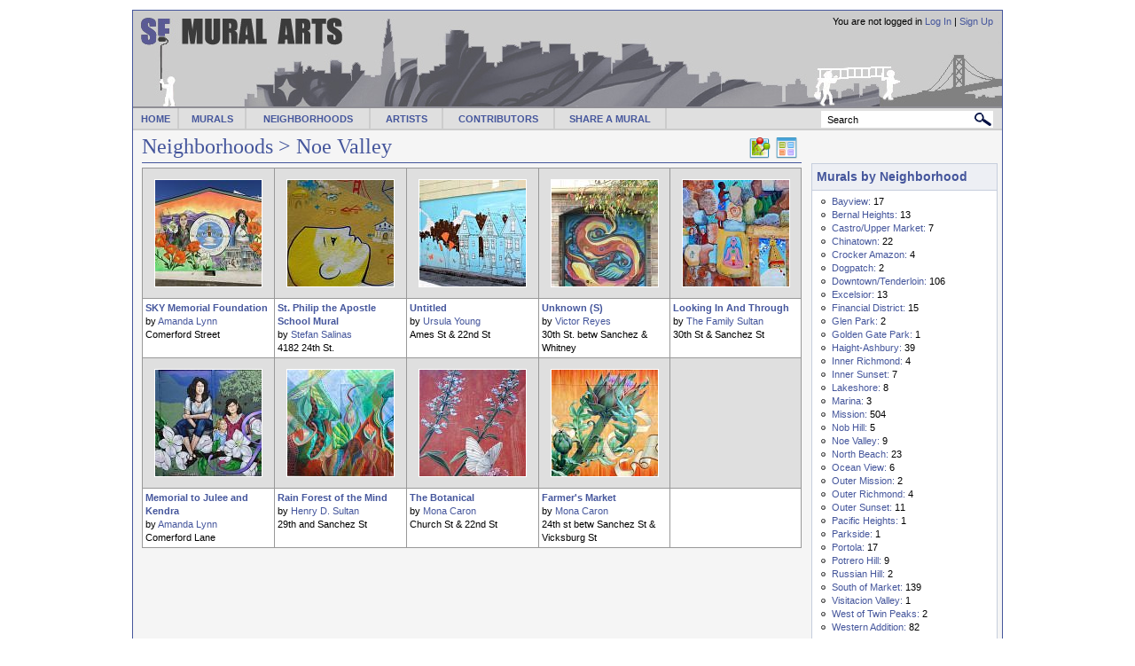

--- FILE ---
content_type: text/html; charset=UTF-8
request_url: http://sfmuralarts.com/neighborhood/noe-valley/1.html
body_size: 3270
content:
<!DOCTYPE html PUBLIC "-//W3C//DTD XHTML 1.0 Transitional//EN" "http://www.w3.org/TR/xhtml1/DTD/xhtml1-transitional.dtd">
<html xmlns="http://www.w3.org/1999/xhtml">
<head>
<link rel="shortcut icon" type="image/x-icon" href="/img/favicon.ico" />
<meta http-equiv="Content-Type" content="text/html; charset=iso-8859-1" />
<meta http-equiv="X-UA-Compatible" content="IE=EmulateIE7" />
<meta name="description" content="SF Mural Arts is an online resource for those who are passionate about art and intrigued by the murals of San Francisco. The website highlights a collection of murals visible on city streets, and includes photos, locations, and details about each piece." />
<meta name="keywords" content="san francisco,murals,street art,public art,artists,muralists,noe valley" /> <title>San Francisco Mural Arts | Noe Valley </title>
<link href="/site.css" rel="stylesheet" type="text/css" />
<script language="javascript" type="text/javascript" src="/js/markerclusterer.js"></script>
<script language="javascript" type="text/javascript" src="/js/infobubble.js"></script>
<script language="javascript" type="text/javascript" src="http://maps.googleapis.com/maps/api/js?sensor=false"></script>
<script language="JavaScript" type="text/javascript" src="/js/mapMurals.js"></script>
</head>
<body onload="showMural();">
<div id="container">
  <div id="banner">
      <div id="breadcrumbs">
<ul class="gnavContainer">
		<li id="ghome"><a href="/" title="Home">HOME</a></li>
        <li id="gmurals"><a href="/murals.html">MURALS</a></li>
        <li id="gneighborhoods"><a href="/neighborhoods.html">NEIGHBORHOODS</a></li>
        <li id="gartists"><a href="/artists">ARTISTS</a></li>
        <li id="gcontributors"><a href="/contributors.html">CONTRIBUTORS</a></li>
        <li id="gshare"><a href="/contribute.html">SHARE A MURAL</a></li>
        <!-- li id="gdonate"><a href="/donate">DONATE</a></li-->
     </ul>
</div>
 <div id="search">
	<form id="searchform" name="searchform" method="post" action="/find/1.html">
		<input type="text" id="searchinput" name="criteria" class="searchinput" value="Search" onfocus="if (this.value == 'Search') {this.value = '';}" onblur="if (this.value == '') {this.value = 'Search';}" />
		<input type="submit" id="searchsubmit" class="button" value="" />
	</form>
</div>
<div id="login">
You are not logged in <a href="/login.html">Log In</a> | <a href="/signUp.html">Sign Up</a></div>  </div>
  <div id="content">
   <div id="left">
    <h1 id="pageTitle"><a href="/neighborhoods.html">Neighborhoods</a> > Noe Valley</h1>
	<div id="controls">
	<a href="#" onclick="getGeoData('?p=N1');"><img src="/img/google-map-icon-32.png" alt="Map View" title="Map View" width="24" height="24" border="0" /></a>&nbsp;&nbsp;<a href="#" onclick="showMural();"><img src="/img/table-view-32.png" border="0" width="24" height="24"  alt="Table View" title="Table View" /></a>
    </div>
    <div id="mContent">
	  <div id="muralThumbs">
<table>
<tr>
<td width="20%" class="mural_cell"><a href="/mural/1117.html"><img src="/pics/t/2025.jpg" alt="SKY Memorial Foundation" title="SKY Memorial Foundation" class="thumb" /></a></td>
<td width="20%" class="mural_cell"><a href="/mural/1055.html"><img src="/pics/t/1930.jpg" alt="St. Philip the Apostle School Mural" title="St. Philip the Apostle School Mural" class="thumb" /></a></td>
<td width="20%" class="mural_cell"><a href="/mural/912.html"><img src="/pics/t/1669.jpg" alt="Untitled" title="Untitled" class="thumb" /></a></td>
<td width="20%" class="mural_cell"><a href="/mural/633.html"><img src="/pics/t/1109.jpg" alt="Unknown (S)" title="Unknown (S)" class="thumb" /></a></td>
<td width="20%" class="mural_cell"><a href="/mural/364.html"><img src="/pics/t/653.jpg" alt="Looking In And Through" title="Looking In And Through" class="thumb" /></a></td>
</tr>
<tr>
<td class="mural_desc_cell"><a href="/mural/1117.html"><span class="mural_title">SKY Memorial Foundation</span></a><br />by <a href="/artist/amanda-lynn/5.html">Amanda Lynn</a><br />Comerford Street</td><td class="mural_desc_cell"><a href="/mural/1055.html"><span class="mural_title">St. Philip the Apostle School Mural</span></a><br />by <a href="/artist/stefan-salinas/423.html">Stefan Salinas</a><br />4182 24th St.</td><td class="mural_desc_cell"><a href="/mural/912.html"><span class="mural_title">Untitled</span></a><br />by <a href="/artist/ursula-young/128.html">Ursula Young</a><br />Ames St &amp; 22nd St</td><td class="mural_desc_cell"><a href="/mural/633.html"><span class="mural_title">Unknown (S)</span></a><br />by <a href="/artist/victor-reyes/9.html">Victor Reyes</a><br />30th St. betw Sanchez &amp; Whitney</td><td class="mural_desc_cell"><a href="/mural/364.html"><span class="mural_title">Looking In And Through</span></a><br />by <a href="/artist/the-family-sultan/131.html">The Family Sultan</a><br />30th St &amp; Sanchez St</td></tr>
<tr>
<td width="20%" class="mural_cell"><a href="/mural/362.html"><img src="/pics/t/649.jpg" alt="Memorial to Julee and Kendra" title="Memorial to Julee and Kendra" class="thumb" /></a></td>
<td width="20%" class="mural_cell"><a href="/mural/268.html"><img src="/pics/t/506.jpg" alt="Rain Forest of the Mind" title="Rain Forest of the Mind" class="thumb" /></a></td>
<td width="20%" class="mural_cell"><a href="/mural/1.html"><img src="/pics/t/254.jpg" alt="The Botanical" title="The Botanical" class="thumb" /></a></td>
<td width="20%" class="mural_cell"><a href="/mural/3.html"><img src="/pics/t/104.jpg" alt="Farmer&#039;s Market" title="Farmer&#039;s Market" class="thumb" /></a></td>
<td width="20%" class="empty_cell">&nbsp;</td>
</tr>
<tr>
<td class="mural_desc_cell"><a href="/mural/362.html"><span class="mural_title">Memorial to Julee and Kendra</span></a><br />by <a href="/artist/amanda-lynn/5.html">Amanda Lynn</a><br />Comerford Lane</td><td class="mural_desc_cell"><a href="/mural/268.html"><span class="mural_title">Rain Forest of the Mind</span></a><br />by <a href="/artist/henry-d-sultan/98.html">Henry D. Sultan</a><br />29th and Sanchez St</td><td class="mural_desc_cell"><a href="/mural/1.html"><span class="mural_title">The Botanical</span></a><br />by <a href="/artist/mona-caron/1.html">Mona Caron</a><br />Church St &amp; 22nd St</td><td class="mural_desc_cell"><a href="/mural/3.html"><span class="mural_title">Farmer&#039;s Market</span></a><br />by <a href="/artist/mona-caron/1.html">Mona Caron</a><br />24th st betw Sanchez St &amp; Vicksburg St</td><td class="mural_desc_cell">&nbsp;</td></tr>
</table></div>	</div> <!-- end mContent -->
	<div id="map"></div>
   </div> <!-- end left -->
  <div id="right">
	<div id="neighborhoods" class="droplet">
	<h2>Murals by Neighborhood</h2>
    <ul>
<li class="bullet-round"><a href="/neighborhood/bayview/9.html">Bayview:</a> 17</li><li class="bullet-round"><a href="/neighborhood/bernal-heights/18.html">Bernal Heights:</a> 13</li><li class="bullet-round"><a href="/neighborhood/castro-upper-market/4.html">Castro/Upper Market:</a> 7</li><li class="bullet-round"><a href="/neighborhood/chinatown/11.html">Chinatown:</a> 22</li><li class="bullet-round"><a href="/neighborhood/crocker-amazon/21.html">Crocker Amazon:</a> 4</li><li class="bullet-round"><a href="/neighborhood/dogpatch/38.html">Dogpatch:</a> 2</li><li class="bullet-round"><a href="/neighborhood/downtown-tenderloin/6.html">Downtown/Tenderloin:</a> 106</li><li class="bullet-round"><a href="/neighborhood/excelsior/20.html">Excelsior:</a> 13</li><li class="bullet-round"><a href="/neighborhood/financial-district/10.html">Financial District:</a> 15</li><li class="bullet-round"><a href="/neighborhood/glen-park/22.html">Glen Park:</a> 2</li><li class="bullet-round"><a href="/neighborhood/golden-gate-park/3.html">Golden Gate Park:</a> 1</li><li class="bullet-round"><a href="/neighborhood/haight-ashbury/7.html">Haight-Ashbury:</a> 39</li><li class="bullet-round"><a href="/neighborhood/inner-richmond/32.html">Inner Richmond:</a> 4</li><li class="bullet-round"><a href="/neighborhood/inner-sunset/30.html">Inner Sunset:</a> 7</li><li class="bullet-round"><a href="/neighborhood/lakeshore/27.html">Lakeshore:</a> 8</li><li class="bullet-round"><a href="/neighborhood/marina/15.html">Marina:</a> 3</li><li class="bullet-round"><a href="/neighborhood/mission/2.html">Mission:</a> 504</li><li class="bullet-round"><a href="/neighborhood/nob-hill/12.html">Nob Hill:</a> 5</li><li class="bullet-round"><a href="/neighborhood/noe-valley/1.html">Noe Valley:</a> 9</li><li class="bullet-round"><a href="/neighborhood/north-beach/13.html">North Beach:</a> 23</li><li class="bullet-round"><a href="/neighborhood/ocean-view/26.html">Ocean View:</a> 6</li><li class="bullet-round"><a href="/neighborhood/outer-mission/25.html">Outer Mission:</a> 2</li><li class="bullet-round"><a href="/neighborhood/outer-richmond/31.html">Outer Richmond:</a> 4</li><li class="bullet-round"><a href="/neighborhood/outer-sunset/29.html">Outer Sunset:</a> 11</li><li class="bullet-round"><a href="/neighborhood/pacific-heights/16.html">Pacific Heights:</a> 1</li><li class="bullet-round"><a href="/neighborhood/parkside/34.html">Parkside:</a> 1</li><li class="bullet-round"><a href="/neighborhood/portola/37.html">Portola:</a> 17</li><li class="bullet-round"><a href="/neighborhood/potrero-hill/8.html">Potrero Hill:</a> 9</li><li class="bullet-round"><a href="/neighborhood/russian-hill/14.html">Russian Hill:</a> 2</li><li class="bullet-round"><a href="/neighborhood/south-of-market/5.html">South of Market:</a> 139</li><li class="bullet-round"><a href="/neighborhood/visitacion-valley/19.html">Visitacion Valley:</a> 1</li><li class="bullet-round"><a href="/neighborhood/west-of-twin-peaks/35.html">West of Twin Peaks:</a> 2</li><li class="bullet-round"><a href="/neighborhood/western-addition/28.html">Western Addition:</a> 82</li> </ul>
</div>  </div> <!-- end right -->
</div> <!-- end content -->
<script language="JavaScript" type="text/javascript" src="/js/popup.js"></script>
<div id="footer"> 
    <a href="#" onclick="popupWindow('/terms.html','sfmawin',780,680);return false;">Terms of Use</a> | 
		   <a href="#" onclick="popupWindow('/privacy.html','sfmawin',780,680);return false;">Privacy Policy</a> |
		   <a href="/contact.html">Contact Us</a> | 
           <a href="/about.html">About Us</a> &nbsp; 
           <a href="/rss"><img src="/img/feed.png" alt="Subscribe to our RSS feed" width="16" height="16" border="0" align="absmiddle" title="Subscribe to our RSS feed" /></a> &nbsp;
           <a href="http://twitter.com/sfmuralarts"><img src="/img/twitter_16.png" alt="Follow us on Twitter" width="16" height="16" border="0" align="absmiddle" title="Follow us on Twitter" /></a> &nbsp;
           <a href="http://www.facebook.com/sfmuralarts"><img src="/img/facebook_16.png" alt="Find us on Facebook" width="16" height="16" border="0" align="absmiddle" title="Find us on Facebook" /></a> &nbsp;&nbsp;&copy;2010-2026 SF Mural Arts
</div>
</div> <!-- end container -->
</body>
</html>

--- FILE ---
content_type: text/css
request_url: http://sfmuralarts.com/site.css
body_size: 14339
content:
/* Global settings */
html {
	height:100%; /* fix height to 100% for IE */
	max-height:100%; /* fix height for other browsers */
	padding:0;
	margin:0;
	border:0;
}
body {
	margin: 1em;
	font: 11px/15px Verdana, Arial, Helvetica, sans-serif;
	text-align: center;
}
textarea {
	font: 11px/15px Verdana, Arial, Helvetica, sans-serif;
}
a:link, a:visited {
	color: #45569c;
	text-decoration: none;
}
a:hover, a:active {
	color: #45569c;
	text-decoration: underline;
}
h1 {
	color: #45569c;
	font: normal 24px/26px "Arial Narrow";
	margin: 0px;
	border-bottom: 1px solid;
	border-bottom-color: #45569c;
	padding-bottom: 5px;
}
h2 {
	color: #45569c;
	font-family:Arial, Helvetica, sans-serif;
	font-size:14px;
}
h3 {
	color: #45569c;
	font: bold 14px/16px "Arial Narrow"; 
	margin: 6px 0 0 0;
}
td {
	font: 11px/15px Verdana, Arial, Helvetica, sans-serif;
/*	background-color:#66CCFF; */
}
p { 
	margin: 5px 0;
}
/* Layout */
div#container {
	width: 980px;
	border: 1px solid #45569c;
	text-align: left;
	background-color: #f5f5f5;
	margin: 0px auto;
}
div#banner {
	width: 980px;
	background: #f5f5f5 url(img/SiteBanner.jpg) no-repeat;
	height: 135px;
}
	div#banner div#breadcrumbs {
		text-align: left;
		width: 980px;
		font: 14px/16px;
		font-weight: bold;
		color: #000000;
		position: absolute;
/*		padding-left: 10px; */
		top: 122px;
		background-color: #DFDFDF;
	}
		div#banner div#breadcrumbs a:link, div#breadcrumbs a:visited {
			color: #45569c;
			text-decoration: none;
		}
		div#banner div#breadcrumbs a:hover, div#breadcrumbs a:active {
			color: #45569c;
			text-decoration: underline;
		}
	/*-----------------------------*/
	div#banner div#search{
		border: none;
		float: right;
		position: relative;
		}
		div#banner div#search form#searchform{
			position: absolute;
			top: 113px;
			right: 10px;
			width: 194px;
			height: 19px;
/*			border: 1px solid #45569c; */
			background-color: #FFFFFF;
/*				-moz-border-radius:5px; */
			}
			div#banner div#search form#searchform .searchinput{
				position: absolute;
				top: 2px;
				left: 5px;
				color: #000000;
				font: 11px/15px Verdana, Arial, Helvetica, sans-serif;
				border: 0;
				background-color: #ffffff;
				}
			div#banner div#search form#searchform .button{
				position: absolute;
				top: 0px;
				left: 170px;
				background: url(img/lupa.gif) no-repeat;
				height: 19px;
				width: 23px;
				border: 0;
				cursor: pointer;
				background-color: #ffffff;
				}
#login {
	float: right;
	text-align:right;
	position: relative;
	padding-right: 10px;
	padding-top: 5px;
}

#login a:link, #login a:visited {
	color: #45569c;
	text-decoration: none;
}

#login a:hover, #login a:active {
	color: #45569c;
	text-decoration: underline;
}

ul#level-1
	{
	margin:0;
	padding:0;
	list-style:none;
}
ul#level-1 li
	{
	float:left;
	width:auto;
	position:relative;
	text-align: right;
	padding-left: 5px;
	height:18px;
}

ul#level-1 li a:link,
ul#level-1 li a:visited
	{
	display:inline;
	text-decoration:none;
}
ul#level-1 li:hover a,
ul#level-1 li a:hover,
ul#level-1 li a:active
	{
	display:inline;
	text-decoration:underline;
	height:18px;
}
	
ul#level-1 li ul.level-2
	{
	margin:0;
	padding:0;
	list-style:none;
	display:none;
}
ul#level-1 li:hover ul.level-2
	{
	display:block;
	margin:0;
	padding:0;
	list-style:none;
	position:relative;
	right: -119px; 
}
ul#level-1 li ul.level-2 li
	{
	display:block;
	clear:left;
	width:86px;
	height: 18px;
	text-align:left;
	background-color: #FFFFFF;
	border: 1px solid; 
}
ul#level-1 li ul.level-2 li a:link,
ul#level-1 li ul.level-2 li a:visited
	{
	text-decoration:none;
	position:relative;
	z-index:1000;
	background-color: #FFFFFF;
}
ul#level-1 li ul.level-2 li:hover a, 
ul#level-1 li ul.level-2 li a:active,
ul#level-1 li ul.level-2 li a:hover
	{
	text-decoration:underline;
	position:relative;
	background-color:#FFFFFF;
	z-index:1000;
}
/*---------------------------------*/

#content {
	width: 980px;
	padding-top: 5px;
	background-color: #f5f5f5; 
	overflow:hidden;
}
#content a:link, #content a:visited {
	color: #45569c;
	text-decoration: none;
}

#content a:hover, #content a:active {
	color: #45569c;
	text-decoration: underline;
}

div#container div#left {
	width: 744px;
	text-align: left;
	padding: 0px 5px 10px 10px;
	float: left;
	background-color: #f5f5f5; 
/*	background-color: #CC99FF; */
	position: relative;
}

	div#container div#left div#muralThumbs table {
    	width: 100%;
    	border-collapse: collapse;
	}

	div#container div#left div#muralThumbs table td
	{
	border-width: 1px;
	border-color: #999999;
	border-style: solid;
	padding: 3px;
	}
div#container div#right {
	width: 210px;
	text-align: left;
	padding: 27px 5px 5px 5px;
	float: right;
	background-color:#f5f5f5; 
/*	background-color:#FFFFCC;*/
}

.faq_li {
	text-decoration: none;
	font-weight: bold;
}

.imageleft {
	float: left;
	padding: 5px 10px 10px 0px;
	width: 744px;
	height: 1px;
}

.imageright {
	float: right;
	padding: 5px 10px 10px 0px;
}

.bulletfloat {
	float: left;
	padding-right: 5px;
}

#footer {
	clear: both;
	background-color: #DFDFDF;
	vertical-align: middle;
	text-align: center;
	font-size: 100%;
	padding: 6px;
	border-top-color:#CCCCCC;
	border-top-style:solid;
	border-width: 2px;
}

#footer a:link, #footer a:visited {

	color: #45569c;
	text-decoration: none;
}

#footer a:hover, #footer a:active {
	color: #45569c;
	text-decoration: underline;
}

#fb-plugin {
	margin-bottom: 5px;
	margin-top: 3px;
}
#tw-plugin {
	border-color: #c6cedd;
	border-width: 1px;
	border-style: solid;
	width: 208px;
}
div#left div.droplet {
	border-color: #c6cedd;
	border-width: 1px;
	border-style: solid; 
	padding-bottom: 5px;
	margin: 5px 5px 5px 0px;
	width: 198px;
	background: #FFFFFF;
}

div#right div.droplet {
	border-color: #c6cedd;
	border-width: 1px;
	border-style: solid; 
	padding-bottom: 5px;
	margin: 5px 5px 5px 0px;
	width: 208px;
	background: #FFFFFF;
}

div.droplet h2 {
	margin: 0px 0px 5px 0px;
	padding: 7px 5px;
	border-bottom: 1px solid;
	border-bottom-color: #c6cedd;
	background: #edeff4;
	color: #45569c;
	font-family:Arial, Helvetica, sans-serif;
	font-size:14px;
}
div.droplet h3 {
	color: black;
	font-family:Arial, Helvetica, sans-serif;
	font-size:12px;
	margin: 3px 0;
	padding: 0px 5px;
}
div.droplet hr {
	color: #c6cedd;
	background-color: #c6cedd;
	height: 1px;
	border: none;
	margin: 5px;
}
div.droplet p {
	margin: 0px 5px;
}

div.droplet ul { list-style-type:none; padding:0px; margin:0px; }
div.droplet li { padding-left:10px; margin:0px; }
div.droplet li a { text-decoration:none; padding: 2px 0 2px 14px; background: transparent url(/img/bullet.gif) no-repeat left; border:none;} 
div.droplet li a.selected { text-decoration:none; padding: 2px 0 2px 14px; background: transparent url(/img/bulletSelected.gif) no-repeat left; border:none;} 
div.droplet li.bullet-round a { text-decoration:none; padding: 2px 0 2px 12px; background: transparent url(/img/bullet-round.png) no-repeat left; border:none;} 

div#randMural img {
	padding-left: 39px;
	border: 0px;
	width: 120px;
	height: 120px;
}

div#MyMuralList table {
	margin: 0px 5px;
}
div#MyMuralList table td {
	padding: 3px;
}
div#MyMuralList a#Add2List {padding: 2px 2px 2px 20px; background: url(/img/list-add-16.png) no-repeat left; border: none; 
}
div#MyMuralList a#ClearList {padding: 2px 2px 2px 20px; background: url(/img/list-delete-16.png) no-repeat left; border: none; 
}
div#MyMuralList a#PrintList {padding: 2px 2px 2px 20px; background: url(/img/print16.gif) no-repeat left; border: none; 
}
.faq_p {
	color: #000000;
	font-weight: normal; 
}

span.link {
    	position: relative;
}

span.link a span {
    	display: none;
}

span.link a:hover {
    	font-size: 99%;
    	color: #000000;
}

span.link a:hover span {
	display: block;
	position: absolute;
	top: -92px;
	left: -115px;
	width: 180px;
	padding: 5px;
	z-index: 100;
	color: #000000;
	background-color: #f5f5f5; 
	font: 11px/15px Verdana, Arial, Helvetica, sans-serif;
	text-align: left;
	text-decoration: none;
	border: solid;
	border-color: #45569c;
	border-width: 3px;
}
#ViewingArea {
	width: 665px;
/*	background-color: #e8e8e8; */
	overflow:hidden;
}
.thumb {
	border-color: #FFFFFF;
	border-style:solid;
	border-width: 1px;
}
.thumbActive {
	border-color: #45569c;
	border-style:solid;
	border-width: 1px;
}
.artist_thumb {
	border-color: #FFFFFF;
	border-style:solid;
	border-width: 1px;
	float:left;
}
.full_image {
	border-color: #FFFFFF;
	border-style:solid;
	border-width: 1px;
	margin-bottom: 5px;
}
.mural_title {
	font-weight:bold;
}
.artist_info {
	float:left;
}

/* Sets */

.set_cell {
	height: 140px;
	text-align: center;
	background-color:#e8e8e8;
}
.SetCase {
	width:101px;
	height:101px;
	padding:17px 0 0 7px;
	margin-left: 10px;
	margin-top: 12px;
	background:url(img/setCaseT.gif) no-repeat;
	text-align:left;
}
.SetCase a {
	text-decoration:none;
}
.SetCase a:link{
	text-decoration:none;
}
.SetCase a:visited{
	text-decoration:none;
}
.SetCase a:hover{
	background:transparent;
	text-decoration:none;
}
.SetCase a:active{
	background:transparent;
	text-decoration:none;
}
.SetCase .setThumb{
	border:1px solid #000;
}

/* Murals */

.mural_cell {
	height: 140px;
	vertical-align: middle; 
	text-align: center;
	background-color: #DFDFDF;
}
.mural_desc_cell {
	height: 40px;
	vertical-align: top; 
	text-align: left;
	background-color: #fff;
}

.empty_cell {
	height: 140px;
	vertical-align: middle; 
	text-align: center;
	background-color:#DFDFDF; 
}

/* Popup windows*/

#warning {
	width: 350px;
	text-align: left;
	padding: 0px 10px 10px 15px;
	float: left;
	background-color: #f5f5f5;
}

#reportArtist {
	width: 480px;
	text-align: left;
	padding: 10px;
	float: left;
	background-color: #f5f5f5;
}
#editMural {
	width: 680px;
	text-align: left;
	padding: 10px;
	float: left;
	background-color: #f5f5f5;
}
.criteria {
	background-color:#FFFF99;
}
/* Miscellaneous */

.flickr_blue {
	font-family: "Lucida Sans Unicode";
	font-weight: bold;
	color: #0063DC;
}
.flickr_pink {
	font-family: "Lucida Sans Unicode";
	font-weight: bold;
	color: #FF0084;
}
.na{
	color:#CE0010;
}
/* Pagination */
div.pagination {
	font-family:Arial, Helvetica, sans-serif;
	font-size: 11px;
}
div.pagination table td	{
	padding: 3px;
}
div.pagination a:link, div.pagination a:visited {
	padding: 2px 4px;
	margin: 2px;
	border: 1px solid #f5f5f5;
	text-decoration:none; /* no underline */
}
div.pagination a:hover, div.pagination a:active {
	border: 1px solid #45569c;
	text-decoration:none; /* no underline */
}
div.pagination span.current, span.current_alpha {
	padding: 2px 4px;
	margin: 2px;
	font-weight: bold;
	background-color: #45569c;
	color:#FFFFFF;
}
/* Mural News */
div.newsContent {
/*background-color:#CC9999;*/
margin: 0px 5px;
padding: 0px;
}
div.newsContent hr {
	color: #c6cedd;
	background-color: #c6cedd;
	height: 1px;
	border: none;
}
div.newsEntry {
	margin-bottom: 10px;
	clear:both
}
div.newsEntry img.mural {
	margin: 8px;
	border-color: #FFFFFF;
	border-style:solid;
	border-width: 1px;
	width: 90px;
	height: 90px;
}
div.newsEntry img.image {
	margin: 8px;
	border:none;
	height: 90px;
}
div.newsEntry h3 {
	font-family:Arial, Helvetica, sans-serif;
	font-size:12px;
	color: black;
}
.divClear {
    clear:both;
}
/* Welcome */
div.homeBlock {
background-color:#FFFFFF;
width: 200px;
}
/* Navigation Menu */

.gnavContainer
{
  z-index:0;
  text-transform:uppercase; 
  margin:0;
  padding:0;
  overflow:hidden;
  position:relative;
  width:959px;
}

.gnavContainer #ghome
{
  width:50px;
  padding:5px 0 3px;
}
.gnavContainer #gmurals
{
  width:74px;
  padding:5px 0 3px;
}
.gnavContainer #gneighborhoods
{
  width:138px;
  padding:5px 0 3px;
}
.gnavContainer #gartists
{
  width:80px;
  padding:5px 0 3px;
}
.gnavContainer #gcontributors
{
  width:124px;
  padding:5px 0 3px;
}
.gnavContainer #gshare
{
  width:124px;
  padding:5px 0 3px;
}
.gnavContainer #giphoneapp
{
  width:90px;
  padding:5px 0 3px;
}
.gnavContainer #gdonate
{
  width:72px;
  padding:5px 0 3px;
}
.gnavContainer li
{
  z-index:-1;
  border-right:2px solid #cccccc;
  float:left;
  list-style-type:none;
  padding: 0;
  margin: 0;
  color:#203c73;
  text-align:center;
  height: auto;
}

.gnavContainer li:hover
{
  background-image:url(img/nav-hover.gif);
  background-repeat:repeat-x; 
}
/* Map View */
div#mContent{
	position: relative;
	width: 744px;
	margin-top: 5px;
	visibility:visible;
}
div#map{
	position: absolute;
	top: 40px;
	left: 10px;
	width: 744px;
	height: 600px;
	visibility: hidden;
}
div#controls{
	border: none;
	position: absolute;
	top: 3px;
	left: 695px;
}
	/* Big box with list of options */
	#ajax_listOfOptions{
		position:absolute;	/* Never change this one */
		width:173px;	/* Width of box */
		height:200px;	/* Height of box */
		overflow:auto;	/* Scrolling features */
		border:1px solid #45569c;
		background-color:#FFF;	/* White background color */
		text-align:left;
/*		font-size:0.9em; */
		z-index:100;
	}
	#ajax_listOfOptions div{	/* General rule for both .optionDiv and .optionDivSelected */
		margin:1px;		
		padding:1px;
		cursor:pointer;
/*		font-size:0.9em; */
	}
	#ajax_listOfOptions .optionDiv{	/* Div for each item in list */
		
	}
	#ajax_listOfOptions .optionDivSelected{ /* Selected item in the list */
		background-color:#45569c;
		color:#FFF;
	}
	#ajax_listOfOptions_iframe{
		background-color:#F00;
		position:absolute;
		z-index:5;
	}
	
	form{
		display:inline;
	}
.caret{display:inline-block;width:0;height:0;margin-top:6px;margin-left:3px;vertical-align:top;border-top:4px solid #45569C;
;border-left:4px solid transparent;border-right:4px solid transparent;}
div#selArtist {width:480px;}
div#selArtist hr {
	color: #b8bfcd;
	background-color: #b8bfcd;
	height: 1px;
	border: none;
}
div#donation {
	text-align: center;
}
#MyPhotos {
	font-family: Arial,Helvetica,sans-serif;
	width: 100%;
	border-collapse: collapse;
}
#MyPhotos td, #MyPhotos th {
    border: 1px solid #c6cedd;
    padding: 2px;
}
#MyPhotos th {
	padding: 7px 5px;
	background: #edeff4;
	color: #45569c;
	font-family:Arial, Helvetica, sans-serif;
	font-size:14px;
}
#userData {
	font-family: Arial,Helvetica,sans-serif;
	width: 100%;
	border: none;
}
#userData td, #userData tr {
    border: none;
	padding: 0px;
	text-align:left;
	vertical-align:text-top
}
.no-close .ui-dialog-titlebar-close {
display: none;
}


--- FILE ---
content_type: text/javascript
request_url: http://sfmuralarts.com/js/markerclusterer.js
body_size: 9479
content:
eval(function(p,a,c,k,e,r){e=function(c){return(c<a?'':e(parseInt(c/a)))+((c=c%a)>35?String.fromCharCode(c+29):c.toString(36))};if(!''.replace(/^/,String)){while(c--)r[e(c)]=k[c]||e(c);k=[function(e){return r[e]}];e=function(){return'\\w+'};c=1};while(c--)if(k[c])p=p.replace(new RegExp('\\b'+e(c)+'\\b','g'),k[c]);return p}('4 F(b,a){b.17().U(F,n.o.2T);3.G=b;3.P=a;3.v=s;3.p=s;3.1H=s;3.1g=w;3.K(b.B())}F.5.2G=4(){7 c=3;3.p=46.3W("1N");8(3.1g){3.1M()}3.3p().3i.52(3.p);n.o.z.26(3.p,"2X",4(e){7 a;7 b=c.G.17();n.o.z.19(b,"2X",c.G);n.o.z.19(b,"4p",c.G);8(b.2O()){a=b.1A();b.B().2K(c.G.1w());8(a!==s&&(b.B().1X()>a)){b.B().4f(a+1)}}e.4e=J;8(e.2B){e.2B()}});n.o.z.26(3.p,"2z",4(){7 a=c.G.17();n.o.z.19(a,"2z",c.G)});n.o.z.26(3.p,"2w",4(){7 a=c.G.17();n.o.z.19(a,"2w",c.G)})};F.5.2t=4(){8(3.p&&3.p.2q){3.1q();n.o.z.3O(3.p);3.p.2q.3D(3.p);3.p=s}};F.5.2g=4(){8(3.1g){7 a=3.1K(3.v);3.p.V.1r=a.y+"q";3.p.V.1o=a.x+"q"}};F.5.1q=4(){8(3.p){3.p.V.3a="38"}3.1g=w};F.5.1M=4(){8(3.p){7 a=3.1K(3.v);3.p.V.4T=3.35(a);8(3.G.12){3.p.30="<4H 4E=\'"+3.23+"\'><1N V=\'21: 2S; 1r: 33; 1o: 33; 1c: "+3.T+"q;\'>"+3.1H.16+"</1N>"}D{3.p.30=3.1H.16}3.p.2N=3.G.17().2L();3.p.V.3a=""}3.1g=J};F.5.2J=4(a){3.1H=a;7 b=t.4g(0,a.2H-1);b=t.1W(3.P.k-1,b);7 c=3.P[b];3.23=c.24;3.L=c.Z;3.T=c.1c;3.H=c.4d;3.1U=c.49||[1R(3.L/2,10),1R(3.T/2,10)];3.2x=c.45||"43";3.2s=c.3Z||11;3.2o=c.3S||"38";3.2m=c.3L||"3G";3.2k=c.3C||"3B";3.2f=c.3z||"3x,3w-3t";3.2l=c.3q||"0 0"};F.5.2c=4(a){3.v=a};F.5.35=4(b){7 a=[];8(!3.G.12){a.E(\'1O-3j:24(\'+3.23+\');\');a.E(\'1O-14:\'+3.T+\'q \'+3.L+\'q;\');a.E(\'1O-21:\'+3.2l+\';\')}8(1G 3.H===\'3e\'){8(1G 3.H[0]===\'2r\'&&3.H[0]>0&&3.H[0]<3.L){a.E(\'Z:\'+(3.L-3.H[0])+\'q; 3b-1r:\'+3.H[0]+\'q;\')}D{a.E(\'Z:\'+3.L+\'q; 39-Z:\'+3.L+\'q;\')}8(1G 3.H[1]===\'2r\'&&3.H[1]>0&&3.H[1]<3.T){a.E(\'1c:\'+(3.T-3.H[1])+\'q; 3b-1o:\'+3.H[1]+\'q;\')}D{a.E(\'1c:\'+3.T+\'q; 16-37:1b;\')}}D{a.E(\'Z:\'+3.L+\'q; 39-Z:\'+3.L+\'q; 1c:\'+3.T+\'q; 16-37:1b;\')}a.E(\'4S:4P; 1r:\'+b.y+\'q; 1o:\'+b.x+\'q; 4O:\'+3.2x+\'; 21:2S; 1C-14:\'+3.2s+\'q; 1C-4N:\'+3.2f+\'; 1C-4L:\'+3.2m+\'; 1C-V:\'+3.2k+\'; 16-4K:\'+3.2o+\';\');9 a.4G("")};F.5.1K=4(b){7 a=3.2W().20(b);a.x-=3.1U[1];a.y-=3.1U[0];9 a};4 A(a){3.Y=a;3.N=a.B();3.O=a.2V();3.W=a.2Z();3.18=a.31();3.12=a.2P();3.j=[];3.v=s;3.28=s;3.13=M F(3,a.1V())}A.5.4h=4(){9 3.j.k};A.5.1B=4(){9 3.j};A.5.2M=4(){9 3.v};A.5.B=4(){9 3.N};A.5.17=4(){9 3.Y};A.5.1w=4(){7 i;7 b=M n.o.1z(3.v,3.v);7 a=3.1B();u(i=0;i<a.k;i++){b.U(a[i].S())}9 b};A.5.1y=4(){3.13.K(s);3.j=[];1Z 3.j};A.5.1x=4(e){7 i;7 c;7 b;8(3.2I(e)){9 w}8(!3.v){3.v=e.S();3.1Y()}D{8(3.18){7 l=3.j.k+1;7 a=(3.v.Q()*(l-1)+e.S().Q())/l;7 d=(3.v.1a()*(l-1)+e.S().1a())/l;3.v=M n.o.25(a,d);3.1Y()}}e.1k=J;3.j.E(e);c=3.j.k;b=3.Y.1A();8(b!==s&&3.N.1X()>b){8(e.B()!==3.N){e.K(3.N)}}D 8(c<3.W){8(e.B()!==3.N){e.K(3.N)}}D 8(c===3.W){u(i=0;i<c;i++){3.j[i].K(s)}}D{e.K(s)}3.2F();9 J};A.5.2E=4(a){9 3.28.2D(a.S())};A.5.1Y=4(){7 a=M n.o.1z(3.v,3.v);3.28=3.Y.22(a)};A.5.2F=4(){7 c=3.j.k;7 a=3.Y.1A();8(a!==s&&3.N.1X()>a){3.13.1q();9}8(c<3.W){3.13.1q();9}7 b=3.Y.1V().k;7 d=3.Y.2C()(3.j,b);3.13.2c(3.v);3.13.2J(d);3.13.1M()};A.5.2I=4(a){7 i;8(3.j.1j){9 3.j.1j(a)!==-1}D{u(i=0;i<3.j.k;i++){8(a===3.j[i]){9 J}}}9 w};4 6(a,c,b){3.U(6,n.o.2T);c=c||[];b=b||{};3.j=[];3.C=[];3.1i=[];3.1v=s;3.1h=w;3.O=b.4c||4b;3.W=b.4a||2;3.1T=b.48||s;3.P=b.47||[];3.1Q=b.2N||"";3.1u=J;8(b.2A!==1m){3.1u=b.2A}3.18=w;8(b.2y!==1m){3.18=b.2y}3.15=w;8(b.2h!==1m){3.15=b.2h}3.12=w;8(b.2v!==1m){3.12=b.2v}3.1t=b.41||6.2u;3.1n=b.40||6.2b;3.1d=b.3U||6.2p;3.1P=b.3T||6.2n;3.1p=b.3P||6.2d;8(3K.3H.3F().1j("3E")!==-1){3.1J=3.1p}D{3.1J=6.2j}3.2i();3.2e(c,J);3.K(a)}6.5.2G=4(){7 a=3;3.1v=3.B();3.1h=J;3.1e();3.1i=[n.o.z.1L(3.B(),"3A",4(){a.1s(w)}),n.o.z.1L(3.B(),"3y",4(){a.1f()})]};6.5.2t=4(){7 i;u(i=0;i<3.j.k;i++){3.j[i].K(3.1v)}u(i=0;i<3.C.k;i++){3.C[i].1y()}3.C=[];u(i=0;i<3.1i.k;i++){n.o.z.3I(3.1i[i])}3.1i=[];3.1v=s;3.1h=w};6.5.2g=4(){};6.5.2i=4(){7 i,14;8(3.P.k>0){9}u(i=0;i<3.1d.k;i++){14=3.1d[i];3.P.E({24:3.1t+(i+1)+"."+3.1n,Z:14,1c:14})}};6.5.3J=4(){7 i;7 a=3.1B();7 b=M n.o.1z();u(i=0;i<a.k;i++){b.U(a[i].S())}3.B().2K(b)};6.5.2V=4(){9 3.O};6.5.3v=4(a){3.O=a};6.5.2Z=4(){9 3.W};6.5.3u=4(a){3.W=a};6.5.1A=4(){9 3.1T};6.5.3M=4(a){3.1T=a};6.5.1V=4(){9 3.P};6.5.3N=4(a){3.P=a};6.5.2L=4(){9 3.1Q};6.5.3s=4(a){3.1Q=a};6.5.2O=4(){9 3.1u};6.5.3r=4(a){3.1u=a};6.5.31=4(){9 3.18};6.5.3Q=4(a){3.18=a};6.5.3R=4(){9 3.15};6.5.3o=4(a){3.15=a};6.5.3n=4(){9 3.1n};6.5.3m=4(a){3.1n=a};6.5.3V=4(){9 3.1t};6.5.3l=4(a){3.1t=a};6.5.3k=4(){9 3.1d};6.5.3X=4(a){3.1d=a};6.5.2C=4(){9 3.1P};6.5.3Y=4(a){3.1P=a};6.5.2P=4(){9 3.12};6.5.3h=4(a){3.12=a};6.5.3g=4(){9 3.1p};6.5.3f=4(a){3.1p=a};6.5.1B=4(){9 3.j};6.5.42=4(){9 3.j.k};6.5.3d=4(){9 3.C};6.5.44=4(){9 3.C.k};6.5.1x=4(b,a){3.1I(b);8(!a){3.1f()}};6.5.2e=4(b,a){7 i;u(i=0;i<b.k;i++){3.1I(b[i])}8(!a){3.1f()}};6.5.1I=4(b){8(b.3c()){7 a=3;n.o.z.1L(b,"51",4(){8(a.1h){3.1k=w;a.1e()}})}b.1k=w;3.j.E(b)};6.5.50=4(c,a){7 b=3.2a(c);8(!a&&b){3.1e()}9 b};6.5.4Z=4(a,c){7 i,r;7 b=w;u(i=0;i<a.k;i++){r=3.2a(a[i]);b=b||r}8(!c&&b){3.1e()}9 b};6.5.2a=4(b){7 i;7 a=-1;8(3.j.1j){a=3.j.1j(b)}D{u(i=0;i<3.j.k;i++){8(b===3.j[i]){a=i;4X}}}8(a===-1){9 w}b.K(s);3.j.4W(a,1);9 J};6.5.4V=4(){3.1s(J);3.j=[]};6.5.1e=4(){7 a=3.C.4R();3.C=[];3.1s(w);3.1f();36(4(){7 i;u(i=0;i<a.k;i++){a[i].1y()}},0)};6.5.22=4(d){7 f=3.2W();7 c=M n.o.25(d.29().Q(),d.29().1a());7 a=M n.o.25(d.1S().Q(),d.1S().1a());7 e=f.20(c);e.x+=3.O;e.y-=3.O;7 g=f.20(a);g.x-=3.O;g.y+=3.O;7 b=f.34(e);7 h=f.34(g);d.U(b);d.U(h);9 d};6.5.1f=4(){3.27(0)};6.5.1s=4(a){7 i,I;u(i=0;i<3.C.k;i++){3.C[i].1y()}3.C=[];u(i=0;i<3.j.k;i++){I=3.j[i];I.1k=w;8(a){I.K(s)}}};6.5.32=4(b,e){7 R=4J;7 g=(e.Q()-b.Q())*t.1D/1F;7 f=(e.1a()-b.1a())*t.1D/1F;7 a=t.1E(g/2)*t.1E(g/2)+t.2Y(b.Q()*t.1D/1F)*t.2Y(e.Q()*t.1D/1F)*t.1E(f/2)*t.1E(f/2);7 c=2*t.4F(t.2R(a),t.2R(1-a));7 d=R*c;9 d};6.5.2Q=4(b,a){9 a.2D(b.S())};6.5.2U=4(c){7 i,d,X,1b;7 a=4D;7 b=s;u(i=0;i<3.C.k;i++){X=3.C[i];1b=X.2M();8(1b){d=3.32(1b,c.S());8(d<a){a=d;b=X}}}8(b&&b.2E(c)){b.1x(c)}D{X=M A(3);X.1x(c);3.C.E(X)}};6.5.27=4(e){7 i,I;7 c=3;8(!3.1h){9}8(e===0){n.o.z.19(3,"4C",3);8(1G 3.1l!=="1m"){4B(3.1l);1Z 3.1l}}7 d=M n.o.1z(3.B().1w().1S(),3.B().1w().29());7 a=3.22(d);7 b=t.1W(e+3.1J,3.j.k);u(i=e;i<b;i++){I=3.j[i];8(!I.1k&&3.2Q(I,a)){8(!3.15||(3.15&&I.4A())){3.2U(I)}}}8(b<3.j.k){3.1l=36(4(){c.27(b)},0)}D{1Z 3.1l;n.o.z.19(3,"4z",3)}};6.5.U=4(d,c){9(4(b){7 a;u(a 4y b.5){3.5[a]=b.5[a]}9 3}).4x(d,[c])};6.2n=4(a,b){7 e=0;7 c=a.k.4w();7 d=c;4I(d!==0){d=1R(d/10,10);e++}e=t.1W(e,b);9{16:c,2H:e}};6.2j=4v;6.2d=4u;6.2u="4t://n-o-4M-4s-4r.4q.4Q/4o/4n/4m/4U/m";6.2b="4l";6.2p=[53,4Y,4k,4j,4i];',62,314,'|||this|function|prototype|MarkerClusterer|var|if|return||||||||||markers_|length|||google|maps|div_|px||null|Math|for|center_|false|||event|Cluster|getMap|clusters_|else|push|ClusterIcon|cluster_|anchor_|marker|true|setMap|height_|new|map_|gridSize_|styles_|lat||getPosition|width_|extend|style|minClusterSize_|cluster|markerClusterer_|height|||printable_|clusterIcon_|size|ignoreHidden_|text|getMarkerClusterer|averageCenter_|trigger|lng|center|width|imageSizes_|repaint|redraw_|visible_|ready_|listeners_|indexOf|isAdded|timerRefStatic|undefined|imageExtension_|left|batchSizeIE_|hide|top|resetViewport_|imagePath_|zoomOnClick_|activeMap_|getBounds|addMarker|remove|LatLngBounds|getMaxZoom|getMarkers|font|PI|sin|180|typeof|sums_|pushMarkerTo_|batchSize_|getPosFromLatLng_|addListener|show|div|background|calculator_|title_|parseInt|getSouthWest|maxZoom_|anchorIcon_|getStyles|min|getZoom|calculateBounds_|delete|fromLatLngToDivPixel|position|getExtendedBounds|url_|url|LatLng|addDomListener|createClusters_|bounds_|getNorthEast|removeMarker_|IMAGE_EXTENSION|setCenter|BATCH_SIZE_IE|addMarkers|fontFamily_|draw|ignoreHidden|setupStyles_|BATCH_SIZE|fontStyle_|backgroundPosition_|fontWeight_|CALCULATOR|textDecoration_|IMAGE_SIZES|parentNode|number|textSize_|onRemove|IMAGE_PATH|printable|mouseout|textColor_|averageCenter|mouseover|zoomOnClick|stopPropagation|getCalculator|contains|isMarkerInClusterBounds|updateIcon_|onAdd|index|isMarkerAlreadyAdded_|useStyle|fitBounds|getTitle|getCenter|title|getZoomOnClick|getPrintable|isMarkerInBounds_|sqrt|absolute|OverlayView|addToClosestCluster_|getGridSize|getProjection|click|cos|getMinimumClusterSize|innerHTML|getAverageCenter|distanceBetweenPoints_|0px|fromDivPixelToLatLng|createCss|setTimeout|align|none|line|display|padding|getDraggable|getClusters|object|setBatchSizeIE|getBatchSizeIE|setPrintable|overlayMouseTarget|image|getImageSizes|setImagePath|setImageExtension|getImageExtension|setIgnoreHidden|getPanes|backgroundPosition|setZoomOnClick|setTitle|serif|setMinimumClusterSize|setGridSize|sans|Arial|idle|fontFamily|zoom_changed|normal|fontStyle|removeChild|msie|toLowerCase|bold|userAgent|removeListener|fitMapToMarkers|navigator|fontWeight|setMaxZoom|setStyles|clearInstanceListeners|batchSizeIE|setAverageCenter|getIgnoreHidden|textDecoration|calculator|imageSizes|getImagePath|createElement|setImageSizes|setCalculator|textSize|imageExtension|imagePath|getTotalMarkers|black|getTotalClusters|textColor|document|styles|maxZoom|anchorIcon|minimumClusterSize|60|gridSize|anchor|cancelBubble|setZoom|max|getSize|90|78|66|png|markerclustererplus|trunk|svn|clusterclick|googlecode|v3|library|http|500|2000|toString|apply|in|clusteringend|getVisible|clearTimeout|clusteringbegin|40000|src|atan2|join|img|while|6371|decoration|weight|utility|family|color|pointer|com|slice|cursor|cssText|images|clearMarkers|splice|break|56|removeMarkers|removeMarker|dragend|appendChild|'.split('|'),0,{}))

--- FILE ---
content_type: text/javascript
request_url: http://sfmuralarts.com/js/mapMurals.js
body_size: 2881
content:
// JavaScript Document
  var map;
  var isMap = new Boolean(0);
  var mapData; 
  function initializeMap() {
    var map = new google.maps.Map(document.getElementById('map'), {
        mapTypeId: google.maps.MapTypeId.ROADMAP
    });

	var bounds = new google.maps.LatLngBounds ();
  	var markers = [];
    for (var i = 0; i < mapData.nom; i++) {
         var dataMural = mapData.murals[i];
          var latLng = new google.maps.LatLng(dataMural.lat,dataMural.lon);
  		  bounds.extend (latLng);
          var marker = new google.maps.Marker({
            position: latLng
			,title: dataMural.ttl
          });
//<![CDATA[
		  marker.html = '<div><a href="/mural/'+dataMural.mid+'.html"><img src="/pics/t/' + dataMural.tmb + '.jpg" alt="" border="0" /></a></div>';
//]]>
		// Adding Info Bubble
		var infoBubble = new InfoBubble({
          shadowStyle: 1,
          padding: 16,
          borderRadius: 8,
          arrowSize: 10,
          borderWidth: 1,
          borderColor: '#45569c',
          disableAutoPan: true,
          arrowPosition: 50,
          arrowStyle: 0
        });
		// Associate the Info Window with the marker's click
		google.maps.event.addListener(marker, 'click', function() {
        	infoBubble.setContent(this.html);
			infoBubble.open(map,this);
		});

        markers.push(marker);
      }
      var markerCluster = new MarkerClusterer(map, markers);
	  map.fitBounds (bounds);
	  isMap = Boolean(1);
   }
function showMap(){
   document.getElementById("map").style.visibility="visible";
   document.getElementById("mContent").style.visibility="hidden";
   document.getElementById("left").style.height = (document.getElementById("map").offsetHeight + document.getElementById("pageTitle").offsetHeight) + "px";
	if (isMap == false)
	 initializeMap();
}
function showMural(){
   document.getElementById("mContent").style.visibility="visible";
   document.getElementById("map").style.visibility="hidden";
   document.getElementById("left").style.height = (document.getElementById("mContent").offsetHeight + document.getElementById("pageTitle").offsetHeight) + "px";
}
function getXmlHttpObject()
{
	if (window.XMLHttpRequest)
		{ // Code for IE7+, Firefox, Chrome, Opera, Safari
		return new XMLHttpRequest();
		}
	else
		{ // Code for IE6, IE5
		return new ActiveXObject("Microsoft.XMLHTTP");
		}
	return null;
}
function getGeoData(uriParams)
{
	if (isMap == false) {
		xmlhttp = getXmlHttpObject(); // This function is declared in DHTMLfaves.js
		xmlhttp.onreadystatechange = imageStateChange;
		var url = "/getGeoDataJSON" + uriParams;
		xmlhttp.open("GET", url, true);
		xmlhttp.send(null);
	}
	else
		showMap();
}
function imageStateChange()
{
	var retStr;
	if(xmlhttp.readyState==4) {
		retStr = xmlhttp.responseText;
		eval(retStr);
		showMap();
	}
}